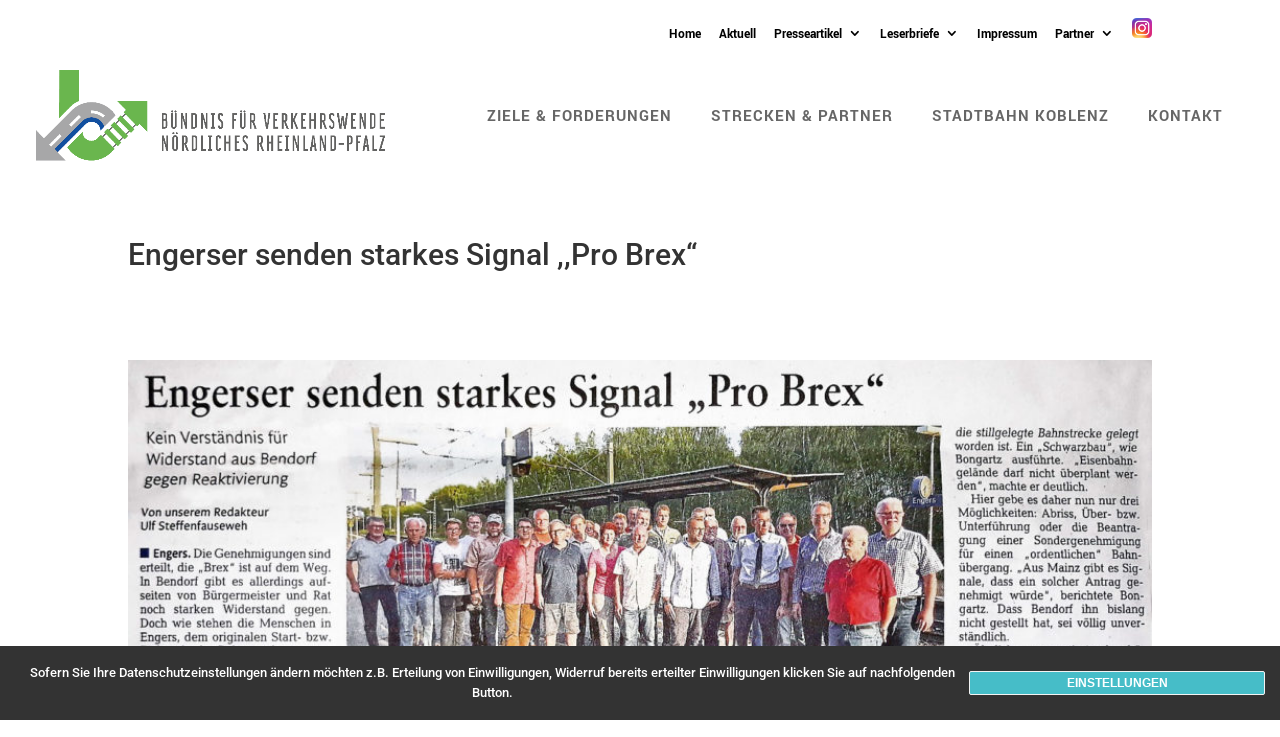

--- FILE ---
content_type: text/css
request_url: https://verkehrswende-rlp.de/wp-content/themes/divi-child/style.css?ver=1.0
body_size: 96
content:
/*
Theme Name:  FeldmannCMS - Divi
Theme URI:   feldmanncms.de
Version:     1.0
Description: 
Author:      FeldmannServices e.K.
Author URI:  feldmannservices.de
Template:    FeldmannCMS - Divi
*/

/*- Add any CSS custom code for this child theme below this line -*/

.single .post-thumbnail img {display:true;}

--- FILE ---
content_type: text/css
request_url: https://verkehrswende-rlp.de/wp-content/plugins/extended_menu/css/extended_menu.css?ver=6.9
body_size: 902
content:
#extended_sidebar{
    overflow: auto;
    position: fixed;
    z-index: 999999;
    top: 0;
    
    height: 100%;
    background: rgba(0,0,0,1);
    padding: 50px;
    width: 300px !important;
     -webkit-transition: right 0.8s cubic-bezier(0.77, 0, 0.175, 1);
    -moz-transition: right 0.8s cubic-bezier(0.77, 0, 0.175, 1);
    transition: right 0.8s cubic-bezier(0.77, 0, 0.175, 1);
    display: none;
}
#main-header
{
        -webkit-transition: left 0.8s cubic-bezier(0.77, 0, 0.175, 1), background 0.4s ease-in-out, opacity 0.4s cubic-bezier(0.77, 0, 0.175, 1), transform 0.4s ease-in-out !important;
    -moz-transition: left 0.8s cubic-bezier(0.77, 0, 0.175, 1), background 0.4s cubic-bezier(0.77, 0, 0.175, 1), opacity 0.4s cubic-bezier(0.77, 0, 0.175, 1), transform 0.4s ease-in-out !important;
    transition: left 0.8s cubic-bezier(0.77, 0, 0.175, 1), background 0.4s cubic-bezier(0.77, 0, 0.175, 1), opacity 0.4s cubic-bezier(0.77, 0, 0.175, 1), transform 0.4s ease-in-out !important;
}
#page-container
{
-webkit-transition: left 0.8s cubic-bezier(0.77, 0, 0.175, 1), background 0.4s ease-in-out, opacity 0.4s cubic-bezier(0.77, 0, 0.175, 1), transform 0.4s ease-in-out;
    -moz-transition: left 0.8s cubic-bezier(0.77, 0, 0.175, 1), background 0.4s cubic-bezier(0.77, 0, 0.175, 1), opacity 0.4s cubic-bezier(0.77, 0, 0.175, 1), transform 0.4s ease-in-out;
    transition: left 0.8s cubic-bezier(0.77, 0, 0.175, 1), background 0.4s cubic-bezier(0.77, 0, 0.175, 1), opacity 0.4s cubic-bezier(0.77, 0, 0.175, 1), transform 0.4s ease-in-out;
}
#left-area
{
    /*width: 100% !important;*/
}
#main-content .container:before
{
    width: 0px !important;
}
#extended_sidebar .et_pb_widget
{
    margin-bottom: 0 !important;
    margin-top: 13px !important;
}
div#extended_sidebar div ul {
    margin-left : 10px;
}
div#extended_sidebar div ul li {
list-style: none;
}

div#extended_sidebar div ul li a {
    color : #949494;
    font-size: 12px;
}
div#extended_sidebar div ul li a:hover
{
    color: #FFF;
}
div#extended_sidebar div h4 {
    color: #FFF;
    font-size: 14px;
}


div#extended_sidebar div h4:hover {
    color: #FFF;
}
div#extended_sidebar .widget_search
{
    margin-bottom: 40px !important;
}
/*div#sidebar .widget_search #searchform div input#s,
div#sidebar .widget_search #searchform div input#searchsubmit
{
    border:0 !important;
    color : #fff !important;
    background-color: rgba(0,0,0,0.4) !important;
    

}
div#sidebar .widget_search #searchform div input#searchsubmit
{
    /*opacity: 0;
     position: absolute;
    top: 0;
    right: 0;
    width: 30px;
    height: 35px;
    border: none;
    background: 0 0;
    cursor: pointer
}
div#sidebar .widget_search #searchform div input#searchsubmit:before{
    
    position: absolute;
    top: 11px;
    left: 7px;
    color: rgba(255, 255, 255, .6);
    font-size: 13px;
    content: "\55"
}*/
    
@media (max-width: 980px)
{
    .ex-me-collapse-sidebar
    {
        width: 300px !important;
        padding: 50px !important;
    }
}




.ex-me-collapse-sidebar
{
    right : -300px;
    display: block !important;
}
.ex-me-collapse-sidebar.in 
{
    right : 0;

}
.ex-me-collapse-main
{
    left : 0;
    position: relative;
}
.ex-me-collapse-main.in
{
    left : -300px;
}


.ex_ham_container {
   /* display: inline-block;
    cursor: pointer;
    right: 0;
    position: absolute;*/

    /*50 26*/

    display: inline-block;
    cursor: pointer;
    right: 24px;
    position: absolute;
    top: 28px;
    z-index: 99999999;
}

.ex_ham_bar1, .ex_ham_bar2, .ex_ham_bar3 {
    /*width: 35px;
    height: 5px;
    background-color: #333;
    margin: 6px 0;
    transition: 0.4s;*/
    width: 21px;
    height: 2px;
    background-color: #333;
    margin: 4px 0;
    transition: 0.4s;
}

.ex_ham_change .ex_ham_bar1 {
    -webkit-transform: rotate(-45deg) translate(-1px, 1px);
    transform: rotate(-45deg) translate(-1px, 1px);
}

.ex_ham_change .ex_ham_bar2 {opacity: 0;}

.ex_ham_change .ex_ham_bar3 {
    -webkit-transform: rotate(45deg) translate(-8px, -8px);
    transform: rotate(45deg) translate(-8px, -8px);
}

#top-menu li {
    display: inline-block !important;
    /* padding-right: 22px; */
    font-size: 14px !important;
    margin-right: 15px !important;
    padding: 10px !important;
}
#et_top_search
{
    margin: 10px 0 0 22px !important;
}
.width45
{
    width: 45% !important;
}
.width55
{
    width: 55% !important;
}
.width45submenu
{
    width: 45% !important;
}
.width55submenu
{
    width: 31% !important;
}
.et_fullwidth_nav #top-menu li.mega-menu>ul
{
    right: 12%!important;
    left: unset!important;
}
#top-menu li.mega-menu>ul
{
    left: unset!important;
}


--- FILE ---
content_type: text/css
request_url: https://verkehrswende-rlp.de/wp-content/plugins/divi-contact-extended/css/frontend.css
body_size: 71
content:
.et_contact_bottom_container { width:100%; padding-left:3%; }
.et_contact_bottom_container .trumani_con { float:right; }
.et_contact_bottom_container.leftposition .trumani_con { float:left; }
.et_contact_bottom_container button[type="submit"] { clear: both; float:right; }
.et_contact_bottom_container button[type="submit"].leftposition { float:left; margin-left:0px; clear: both; }
.et_pb_contact_tcusfileupload_size_container { color:red; }

--- FILE ---
content_type: application/javascript
request_url: https://verkehrswende-rlp.de/wp-content/plugins/divi-contact-extended/js/frontend.js
body_size: 6035
content:
// jQuery Mask Plugin v1.14.15
// github.com/igorescobar/jQuery-Mask-Plugin
var $jscomp={scope:{},findInternal:function(a,l,d){a instanceof String&&(a=String(a));for(var p=a.length,h=0;h<p;h++){var b=a[h];if(l.call(d,b,h,a))return{i:h,v:b}}return{i:-1,v:void 0}}};$jscomp.defineProperty="function"==typeof Object.defineProperties?Object.defineProperty:function(a,l,d){if(d.get||d.set)throw new TypeError("ES3 does not support getters and setters.");a!=Array.prototype&&a!=Object.prototype&&(a[l]=d.value)};
$jscomp.getGlobal=function(a){return"undefined"!=typeof window&&window===a?a:"undefined"!=typeof global&&null!=global?global:a};$jscomp.global=$jscomp.getGlobal(this);$jscomp.polyfill=function(a,l,d,p){if(l){d=$jscomp.global;a=a.split(".");for(p=0;p<a.length-1;p++){var h=a[p];h in d||(d[h]={});d=d[h]}a=a[a.length-1];p=d[a];l=l(p);l!=p&&null!=l&&$jscomp.defineProperty(d,a,{configurable:!0,writable:!0,value:l})}};
$jscomp.polyfill("Array.prototype.find",function(a){return a?a:function(a,d){return $jscomp.findInternal(this,a,d).v}},"es6-impl","es3");
(function(a,l,d){"function"===typeof define&&define.amd?define(["jquery"],a):"object"===typeof exports?module.exports=a(require("jquery")):a(l||d)})(function(a){var l=function(b,e,f){var c={invalid:[],getCaret:function(){try{var a,r=0,g=b.get(0),e=document.selection,f=g.selectionStart;if(e&&-1===navigator.appVersion.indexOf("MSIE 10"))a=e.createRange(),a.moveStart("character",-c.val().length),r=a.text.length;else if(f||"0"===f)r=f;return r}catch(C){}},setCaret:function(a){try{if(b.is(":focus")){var c,
g=b.get(0);g.setSelectionRange?g.setSelectionRange(a,a):(c=g.createTextRange(),c.collapse(!0),c.moveEnd("character",a),c.moveStart("character",a),c.select())}}catch(B){}},events:function(){b.on("keydown.mask",function(a){b.data("mask-keycode",a.keyCode||a.which);b.data("mask-previus-value",b.val());b.data("mask-previus-caret-pos",c.getCaret());c.maskDigitPosMapOld=c.maskDigitPosMap}).on(a.jMaskGlobals.useInput?"input.mask":"keyup.mask",c.behaviour).on("paste.mask drop.mask",function(){setTimeout(function(){b.keydown().keyup()},
100)}).on("change.mask",function(){b.data("changed",!0)}).on("blur.mask",function(){d===c.val()||b.data("changed")||b.trigger("change");b.data("changed",!1)}).on("blur.mask",function(){d=c.val()}).on("focus.mask",function(b){!0===f.selectOnFocus&&a(b.target).select()}).on("focusout.mask",function(){f.clearIfNotMatch&&!h.test(c.val())&&c.val("")})},getRegexMask:function(){for(var a=[],b,c,f,n,d=0;d<e.length;d++)(b=m.translation[e.charAt(d)])?(c=b.pattern.toString().replace(/.{1}$|^.{1}/g,""),f=b.optional,
(b=b.recursive)?(a.push(e.charAt(d)),n={digit:e.charAt(d),pattern:c}):a.push(f||b?c+"?":c)):a.push(e.charAt(d).replace(/[-\/\\^$*+?.()|[\]{}]/g,"\\$&"));a=a.join("");n&&(a=a.replace(new RegExp("("+n.digit+"(.*"+n.digit+")?)"),"($1)?").replace(new RegExp(n.digit,"g"),n.pattern));return new RegExp(a)},destroyEvents:function(){b.off("input keydown keyup paste drop blur focusout ".split(" ").join(".mask "))},val:function(a){var c=b.is("input")?"val":"text";if(0<arguments.length){if(b[c]()!==a)b[c](a);
c=b}else c=b[c]();return c},calculateCaretPosition:function(){var a=b.data("mask-previus-value")||"",e=c.getMasked(),g=c.getCaret();if(a!==e){var f=b.data("mask-previus-caret-pos")||0,e=e.length,d=a.length,m=a=0,h=0,l=0,k;for(k=g;k<e&&c.maskDigitPosMap[k];k++)m++;for(k=g-1;0<=k&&c.maskDigitPosMap[k];k--)a++;for(k=g-1;0<=k;k--)c.maskDigitPosMap[k]&&h++;for(k=f-1;0<=k;k--)c.maskDigitPosMapOld[k]&&l++;g>d?g=10*e:f>=g&&f!==d?c.maskDigitPosMapOld[g]||(f=g,g=g-(l-h)-a,c.maskDigitPosMap[g]&&(g=f)):g>f&&
(g=g+(h-l)+m)}return g},behaviour:function(f){f=f||window.event;c.invalid=[];var e=b.data("mask-keycode");if(-1===a.inArray(e,m.byPassKeys)){var e=c.getMasked(),g=c.getCaret();setTimeout(function(){c.setCaret(c.calculateCaretPosition())},a.jMaskGlobals.keyStrokeCompensation);c.val(e);c.setCaret(g);return c.callbacks(f)}},getMasked:function(a,b){var g=[],d=void 0===b?c.val():b+"",n=0,h=e.length,q=0,l=d.length,k=1,r="push",p=-1,t=0,y=[],v,z;f.reverse?(r="unshift",k=-1,v=0,n=h-1,q=l-1,z=function(){return-1<
n&&-1<q}):(v=h-1,z=function(){return n<h&&q<l});for(var A;z();){var x=e.charAt(n),w=d.charAt(q),u=m.translation[x];if(u)w.match(u.pattern)?(g[r](w),u.recursive&&(-1===p?p=n:n===v&&n!==p&&(n=p-k),v===p&&(n-=k)),n+=k):w===A?(t--,A=void 0):u.optional?(n+=k,q-=k):u.fallback?(g[r](u.fallback),n+=k,q-=k):c.invalid.push({p:q,v:w,e:u.pattern}),q+=k;else{if(!a)g[r](x);w===x?(y.push(q),q+=k):(A=x,y.push(q+t),t++);n+=k}}d=e.charAt(v);h!==l+1||m.translation[d]||g.push(d);g=g.join("");c.mapMaskdigitPositions(g,
y,l);return g},mapMaskdigitPositions:function(a,b,e){a=f.reverse?a.length-e:0;c.maskDigitPosMap={};for(e=0;e<b.length;e++)c.maskDigitPosMap[b[e]+a]=1},callbacks:function(a){var h=c.val(),g=h!==d,m=[h,a,b,f],q=function(a,b,c){"function"===typeof f[a]&&b&&f[a].apply(this,c)};q("onChange",!0===g,m);q("onKeyPress",!0===g,m);q("onComplete",h.length===e.length,m);q("onInvalid",0<c.invalid.length,[h,a,b,c.invalid,f])}};b=a(b);var m=this,d=c.val(),h;e="function"===typeof e?e(c.val(),void 0,b,f):e;m.mask=
e;m.options=f;m.remove=function(){var a=c.getCaret();m.options.placeholder&&b.removeAttr("placeholder");b.data("mask-maxlength")&&b.removeAttr("maxlength");c.destroyEvents();c.val(m.getCleanVal());c.setCaret(a);return b};m.getCleanVal=function(){return c.getMasked(!0)};m.getMaskedVal=function(a){return c.getMasked(!1,a)};m.init=function(d){d=d||!1;f=f||{};m.clearIfNotMatch=a.jMaskGlobals.clearIfNotMatch;m.byPassKeys=a.jMaskGlobals.byPassKeys;m.translation=a.extend({},a.jMaskGlobals.translation,f.translation);
m=a.extend(!0,{},m,f);h=c.getRegexMask();if(d)c.events(),c.val(c.getMasked());else{f.placeholder&&b.attr("placeholder",f.placeholder);b.data("mask")&&b.attr("autocomplete","off");d=0;for(var l=!0;d<e.length;d++){var g=m.translation[e.charAt(d)];if(g&&g.recursive){l=!1;break}}l&&b.attr("maxlength",e.length).data("mask-maxlength",!0);c.destroyEvents();c.events();d=c.getCaret();c.val(c.getMasked());c.setCaret(d)}};m.init(!b.is("input"))};a.maskWatchers={};var d=function(){var b=a(this),e={},f=b.attr("data-mask");
b.attr("data-mask-reverse")&&(e.reverse=!0);b.attr("data-mask-clearifnotmatch")&&(e.clearIfNotMatch=!0);"true"===b.attr("data-mask-selectonfocus")&&(e.selectOnFocus=!0);if(p(b,f,e))return b.data("mask",new l(this,f,e))},p=function(b,e,f){f=f||{};var c=a(b).data("mask"),d=JSON.stringify;b=a(b).val()||a(b).text();try{return"function"===typeof e&&(e=e(b)),"object"!==typeof c||d(c.options)!==d(f)||c.mask!==e}catch(t){}},h=function(a){var b=document.createElement("div"),d;a="on"+a;d=a in b;d||(b.setAttribute(a,
"return;"),d="function"===typeof b[a]);return d};a.fn.mask=function(b,d){d=d||{};var e=this.selector,c=a.jMaskGlobals,h=c.watchInterval,c=d.watchInputs||c.watchInputs,t=function(){if(p(this,b,d))return a(this).data("mask",new l(this,b,d))};a(this).each(t);e&&""!==e&&c&&(clearInterval(a.maskWatchers[e]),a.maskWatchers[e]=setInterval(function(){a(document).find(e).each(t)},h));return this};a.fn.masked=function(a){return this.data("mask").getMaskedVal(a)};a.fn.unmask=function(){clearInterval(a.maskWatchers[this.selector]);
delete a.maskWatchers[this.selector];return this.each(function(){var b=a(this).data("mask");b&&b.remove().removeData("mask")})};a.fn.cleanVal=function(){return this.data("mask").getCleanVal()};a.applyDataMask=function(b){b=b||a.jMaskGlobals.maskElements;(b instanceof a?b:a(b)).filter(a.jMaskGlobals.dataMaskAttr).each(d)};h={maskElements:"input,td,span,div",dataMaskAttr:"*[data-mask]",dataMask:!0,watchInterval:300,watchInputs:!0,keyStrokeCompensation:10,useInput:!/Chrome\/[2-4][0-9]|SamsungBrowser/.test(window.navigator.userAgent)&&
h("input"),watchDataMask:!1,byPassKeys:[9,16,17,18,36,37,38,39,40,91],translation:{0:{pattern:/\d/},9:{pattern:/\d/,optional:!0},"#":{pattern:/\d/,recursive:!0},A:{pattern:/[a-zA-Z0-9]/},S:{pattern:/[a-zA-Z]/}}};a.jMaskGlobals=a.jMaskGlobals||{};h=a.jMaskGlobals=a.extend(!0,{},h,a.jMaskGlobals);h.dataMask&&a.applyDataMask();setInterval(function(){a.jMaskGlobals.watchDataMask&&a.applyDataMask()},h.watchInterval)},window.jQuery,window.Zepto);

(function($)
{

	function dcereadURL(input)
	{
		$(input).closest( '.et_pb_module_inner .et_pb_contact_form_container_extended' ).find('.et_pb_contact_tcusfileupload_size_container').html('');
		$(input).closest( '.et_pb_module_inner .et_pb_contact_form_container_extended' ).find('.et_pb_contact_tcusfileupload_preview_container').html('');
		var tsize = 0;
		for (i = 0; i < input.files.length; i++)
		{
			if (input.files && input.files[i])
			{
				tsize += input.files[i].size
				var reader = new FileReader();
				reader.onload = function (e)
				{
					var imageshtml = '<input type="hidden" name="et_pb_contact_file[]" value="'+e.target.result+'">';
					$(input).closest( '.et_pb_module_inner .et_pb_contact_form_container_extended' ).find('.et_pb_contact_tcusfileupload_preview_container').append(imageshtml);
				};
				reader.readAsDataURL(input.files[i]);
			}
			$(input).closest( '.et_pb_module_inner .et_pb_contact_form_container_extended' ).find('button[type="submit"]').prop('disabled', false);
			var FileSize = parseInt(tsize) / 1024 / 1024; // in MB
			if (FileSize > $(input).attr('max_file_size'))
			{
				$(input).closest( '.et_pb_module_inner .et_pb_contact_form_container_extended' ).find('.et_pb_contact_tcusfileupload_size_container').html('File size exceeds '+$(input).attr('max_file_size')+' MB');
				$(input).closest( '.et_pb_module_inner .et_pb_contact_form_container_extended' ).find('button[type="submit"]').prop('disabled', true);
			}
		}
	}
	$(".et_pb_contact_tcusfileupload").change(function()
	{
		dcereadURL(this);
	});

	var et_email_reg_html5_extended = /^[a-zA-Z0-9.!#$%&'*+\/=?^_`{|}~-]+@[a-zA-Z0-9](?:[a-zA-Z0-9-]{0,61}[a-zA-Z0-9])?(?:\.[a-zA-Z0-9](?:[a-zA-Z0-9-]{0,61}[a-zA-Z0-9])?)*$/;
	var $et_pb_contact_form_container_extended = $( '.et_pb_module_inner .et_pb_contact_form_container_extended' );

	if ( $et_pb_contact_form_container_extended.length ) {
		$et_pb_contact_form_container_extended.each( function() {
			var $this_contact_container = $( this ),
				$et_contact_form = $this_contact_container.find( 'form' ),
				$et_contact_submit = $this_contact_container.find( 'input.et_pb_contact_submit' ),
				$et_inputs = $et_contact_form.find( 'input[type=text], .et_pb_checkbox_handle, input[type=radio]:checked, textarea, .et_pb_contact_select' ),
				redirect_url = typeof $this_contact_container.data( 'redirect_url' ) !== 'undefined' ? $this_contact_container.data( 'redirect_url' ) : '';
				redirect_url_target = typeof $this_contact_container.data( 'redirect_url_target' ) !== 'undefined' ? $this_contact_container.data( 'redirect_url_target' ) : '';
				
			$et_contact_form.find( 'input[type=checkbox]' ).on( 'change', function() {
				var $checkbox = $(this);
				var $checkbox_field = $checkbox.siblings( 'input[type=text]:first' );
				var is_checked = $checkbox.prop( 'checked' );

				$checkbox_field.val( is_checked ? $checkbox_field.data( 'checked' ) : $checkbox_field.data( 'unchecked' ) );
			} );

			$et_contact_form.on( 'submit', function( event ) {
				var $this_contact_form = $( this ),
					$this_inputs = $this_contact_form.find( 'input[type=text], input[type=file], .et_pb_checkbox_handle, .et_pb_contact_field[data-type="radio"], textarea, select' ),
					this_et_contact_error = false,
					$et_contact_message = $this_contact_form.closest( '.et_pb_module_inner .et_pb_contact_form_container_extended' ).find( '.et-pb-contact-message' ),
					et_message = '',
					et_fields_message = '',
					$this_contact_container = $this_contact_form.closest( '.et_pb_module_inner .et_pb_contact_form_container_extended' ),
					$captcha_field = $this_contact_form.find( '.et_pb_contact_captcha' ),
					form_unique_id = typeof $this_contact_container.data( 'form_unique_num' ) !== 'undefined' ? $this_contact_container.data( 'form_unique_num' ) : 0,
					inputs_list = [];
				et_message = '<ul>';

				$this_inputs.removeClass( 'et_contact_error' );

				var hidden_fields = [];

				$this_inputs.each( function(){
					var $this_el        = $( this );
					var $this_wrapper   = false;

					if ( 'checkbox' === $this_el.data('field_type') ) {
						$this_wrapper = $this_el.parents('.et_pb_contact_field');
						$this_wrapper.removeClass( 'et_contact_error' );
					}

					if ( 'radio' === $this_el.data('type') ) {
						$this_el      = $this_el.find('input[type="radio"]');
						$this_wrapper = $this_el.parents('.et_pb_contact_field');
					}

					var this_id       = $this_el.attr( 'id' );
					var this_val      = $this_el.val();
					var this_label    = $this_el.siblings( 'label:first' ).text();
					var field_type    = typeof $this_el.data( 'field_type' ) !== 'undefined' ? $this_el.data( 'field_type' ) : 'text';
					var required_mark = typeof $this_el.data( 'required_mark' ) !== 'undefined' ? $this_el.data( 'required_mark' ) : 'not_required';
					var original_id   = typeof $this_el.data( 'original_id' ) !== 'undefined' ? $this_el.data( 'original_id' ) : '';
					var unchecked     = false;
					var default_value;

					// radio field properties adjustment
					if ( 'radio' === field_type ) {
						if ( 0 !== $this_wrapper.find( 'input[type="radio"]').length ) {
							field_type = 'radio';

							var $firstRadio = $this_wrapper.find('input[type="radio"]:first');

							required_mark = typeof $firstRadio.data( 'required_mark' ) !== 'undefined' ? $firstRadio.data( 'required_mark' ) : 'not_required';

							this_val = '';
							if ( $this_wrapper.find('input[type="radio"]:checked') ) {
								this_val = $this_wrapper.find('input[type="radio"]:checked').val();
							}
						}

						this_label  = $this_wrapper.find('.et_pb_contact_form_label').text();
						this_id     = $this_wrapper.find('input[type="radio"]:first').attr('name');
						original_id = $this_wrapper.attr('data-id');

						if ( 0 === $this_wrapper.find('input[type="radio"]:checked').length ) {
							unchecked = true;
						}
					}

					// radio field properties adjustment
					if ( 'checkbox' === field_type ) {
						this_val = '';

						if ( 0 !== $this_wrapper.find( 'input[type="checkbox"]').length ) {
							field_type = 'checkbox';

							var $checkboxHandle = $this_wrapper.find('.et_pb_checkbox_handle');

							required_mark = typeof $checkboxHandle.data( 'required_mark' ) !== 'undefined' ? $checkboxHandle.data( 'required_mark' ) : 'not_required';

							if ( $this_wrapper.find('input[type="checked"]:checked') ) {
								this_val = [];
								$this_wrapper.find('input[type="checkbox"]:checked').each(function() {
									this_val.push( $(this).val() );
								});

								this_val = this_val.join(', ');
							}
						}

						$this_wrapper.find('.et_pb_checkbox_handle').val(this_val);

						this_label  = $this_wrapper.find('.et_pb_contact_form_label').text();
						this_id     = $this_wrapper.find('.et_pb_checkbox_handle').attr('name');
						original_id = $this_wrapper.attr('data-id');

						if ( 0 === $this_wrapper.find('input[type="checkbox"]:checked').length ) {
							unchecked = true;
						}
					}

					// Escape double quotes in label
					this_label = this_label.replace(/"/g, "&quot;");

					// Store the labels of the conditionally hidden fields so that they can be
					// removed later if a custom message pattern is enabled
					if ( ! $this_el.is(':visible') && 'hidden' !== $this_el.attr('type') && 'radio' !== $this_el.attr('type') ) {
						hidden_fields.push( original_id );
						return;
					}

					if ( ( 'hidden' === $this_el.attr('type') || 'radio' === $this_el.attr('type') ) && ! $this_el.parents('.et_pb_contact_field').is(':visible') ) {
						hidden_fields.push( original_id );
						return;
					}

					// add current field data into array of inputs
					if ( typeof this_id !== 'undefined' ) {
						inputs_list.push( { 'field_id' : this_id, 'original_id' : original_id, 'required_mark' : required_mark, 'field_type' : field_type, 'field_label' : this_label } );
					}

					// add error message for the field if it is required and empty
					if ( 'required' === required_mark && ( '' === this_val || true === unchecked ) ) {

						if ( false === $this_wrapper ) {
							$this_el.addClass( 'et_contact_error' );
						} else {
							$this_wrapper.addClass( 'et_contact_error' );
						}

						this_et_contact_error = true;

						default_value = this_label;

						if ( '' === default_value ) {
							default_value = et_pb_custom.captcha;
						}

						et_fields_message += '<li>' + default_value + '</li>';
					}

					// add error message if email field is not empty and fails the email validation
					if ( 'email' === field_type ) {
						// remove trailing/leading spaces and convert email to lowercase
						var processed_email = this_val.trim().toLowerCase();
						var is_valid_email = et_email_reg_html5_extended.test( processed_email );

						if ( '' !== processed_email && this_label !== processed_email && ! is_valid_email ) {
							$this_el.addClass( 'et_contact_error' );
							this_et_contact_error = true;

							if ( ! is_valid_email ) {
								et_message += '<li>' + et_pb_custom.invalid + '</li>';
							}
						}
					}
				});

				// check the captcha value if required for current form
				if ( $captcha_field.length && '' !== $captcha_field.val() ) {
					var first_digit = parseInt( $captcha_field.data( 'first_digit' ) ),
						second_digit = parseInt( $captcha_field.data( 'second_digit' ) );

					if ( parseInt( $captcha_field.val() ) !== first_digit + second_digit ) {

						et_message += '<li>' + et_pb_custom.wrong_captcha + '</li>';
						this_et_contact_error = true;

						// generate new digits for captcha
						first_digit = Math.floor( ( Math.random() * 15 ) + 1 );
						second_digit = Math.floor( ( Math.random() * 15 ) + 1 );

						// set new digits for captcha
						$captcha_field.data( 'first_digit', first_digit );
						$captcha_field.data( 'second_digit', second_digit );

						// regenerate captcha on page
						$this_contact_form.find( '.et_pb_contact_captcha_question' ).empty().append( first_digit  + ' + ' + second_digit );
					}

				}

				if ( ! this_et_contact_error ) {
					var $href = $( this ).attr( 'action' ),
						form_data = $( this ).serializeArray();

					//alert(JSON.stringify(form_data));

					form_data.push( {
						'name': 'et_pb_contact_email_fields_' + form_unique_id,
						'value' : JSON.stringify( inputs_list )
					} );

					if ( hidden_fields.length > 0 ) {
						form_data.push( {
							'name': 'et_pb_contact_email_hidden_fields_' + form_unique_id,
							'value' : JSON.stringify( hidden_fields )
						} );
					}

					$this_contact_container.removeClass('et_animated').removeAttr('style').fadeTo( 'fast', 0.2, function()
					{
						$this_contact_container.load( $href + ' #' + $this_contact_form.closest( '.et_pb_module_inner .et_pb_contact_form_container_extended' ).attr( 'id' ) + '> *', form_data, function( responseText )
						{
							if ( ! $( responseText ).find( '.et_pb_contact_error_text').length )
							{

								//et_pb_maybe_log_event( $this_contact_container, 'con_goal' );

								// redirect if redirect URL is not empty and no errors in contact form
								if ( '' !== redirect_url )
								{
									if(redirect_url_target == 'on')
									{
										window.open(redirect_url); 
									}
									else
									{
										window.location.href = redirect_url;
									}
								}
							}

							$this_contact_container.fadeTo( 'fast', 1 );
						} );
					} );
				}

				et_message += '</ul>';

				if ( '' !== et_fields_message ) {
					if ( et_message != '<ul></ul>' ) {
						et_message = '<p class="et_normal_padding">' + et_pb_custom.contact_error_message + '</p>' + et_message;
					}

					et_fields_message = '<ul>' + et_fields_message + '</ul>';

					et_fields_message = '<p>' + et_pb_custom.fill_message + '</p>' + et_fields_message;

					et_message = et_fields_message + et_message;
				}

				if ( et_message != '<ul></ul>' ) {
					$et_contact_message.html( et_message );

					// If parent of this contact form uses parallax
					if ( $this_contact_container.parents('.et_pb_section_parallax').length ) {
						$this_contact_container.parents('.et_pb_section_parallax').each(function() {
							var $parallax_element = $(this),
								$parallax         = $parallax_element.children('.et_parallax_bg'),
								is_true_parallax  = ( ! $parallax.hasClass( 'et_pb_parallax_css' ) );

							if ( is_true_parallax ) {
								$et_window.trigger( 'resize' );
							}
						});
					}
				}

				event.preventDefault();
			});
		});
	}
})(jQuery);